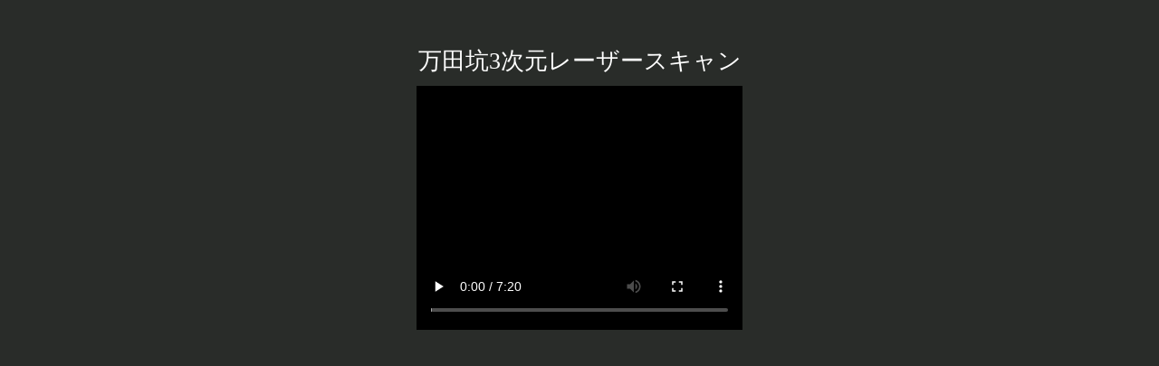

--- FILE ---
content_type: text/css
request_url: http://kumamoto.net-community.jp/Default.css
body_size: 1119
content:
body,div,dl,dt,dd,ul,ol,li,h1,h2,h3,h4,h5,h6,pre,form,fieldset,input,textarea,p,th,td{font-style:normal;margin:0;padding:0;font-size:100%;list-style-type:none}a{vertical-align:baseline;text-decoration:none;color:#0084B4}a:hover{color:#0000FF;text-decoration:underline}a:visited{color:purple}a:active{color:#FF0000}table{border-collapse:collapse;border-spacing:0}img.floor{border:0;overflow:hidden;display:block;padding:0px}img{border:0}address,caption,cite,code,dfn,th,var{font-style:normal;font-weight:normal}caption,th{text-align:left}h1,h2,h3,h4,h5,h6{font-weight:normal}div.clear{clear:both}.help_onoff_area{display:none;position:absolute;z-index:100}.help_onoff_body{width:250px;background:#2e4e98;color:#ffffff;padding:5px;line-height:130%;text-align:left;font-size:12px}.help_onoff_mes{padding-left:5px}.help_onoff_btn{margin-right:0px;margin-top:0px;text-align:right}.help_onoff_area_cal{display:none;z-index:100;width:150px;padding:0px;text-align:left;white-space:normal}div#fukidashi{display:none;z-index:200;width:155px;background:#ffffff;color:#0073a8;border:solid 2px #0073a8;padding:4px;line-height:120%;text-align:left;font-size:12px;white-space:normal;position:absolute}div#fukidashi a{color:#0073a8}#navMenu{position:absolute;top:0px;left:680px;width:300px;height:100px}#navMenu img{margin:2px 3px 2px 3px;float:right}#navBar{position:absolute;top:87px;left:0px;width:100%;height:28px;white-space:nowrap;border-bottom:solid 5px #8E8FAE}#navBar ul{margin:0px 0px 0px 0px;white-space:nowrap}#navBar li{color:#FFFFFF;font-weight:bold;float:left;margin:0px 0px 0px 2px;list-style-type:none;white-space:nowrap}#navBar a{position:relative;top:27%;left:0px;margin-left:0px;margin-right:0px;padding-left:4px;padding-right:4px;color:#7BC329;text-decoration:none;font-size:12px;white-space:nowrap}#navBar .barbg{height:27px;float:left;white-space:nowrap;background:#EFEFEF;border-right:1px outset #CCCCCC;border-bottom:none;border-top:1px outset #FDC3BB;border-left:1px outset #FDC3BB}#now a{position:relative;top:27%;left:0px;margin-left:0px;margin-right:0px;padding-left:4px;padding-right:4px;color:#FFFFFF;text-decoration:underline;font-size:14px;white-space:nowrap}#now .barbg{height:27px;float:left;white-space:nowrap;background:#8E8FAE;border-right:1px outset #8E8FAE;border-bottom:none;border-top:1px outset #8E8FAE;border-left:1px outset #8E8FAE}p.syoriMsg{margin:20px;text-align:center;color:#0000FF}p.errMsg{margin:20px;text-align:center;color:#FF0000}div.syoriMsg{font-weight:normal;color:#0000FF;font-size:medium}div.errMsg{font-weight:bold;color:#FF0000;font-size:medium}div#statusMsg{margin:4px 0 0 0;width:980px;color:#0000FF;font-size:medium}div.mhsTitle{margin:2px 0px 0px 0px;padding:0px 0px 0px 0px;width:800px;height:75px;background-image:url(common/images/top/img_floor_title_back.gif);background-repeat:repeat-x;overflow:hidden}div.mhsTitle h2{margin:20px 0 0 20px;width:480px;font-weight:bolder;color:#675a53;float:left;font-size:20px}div.mhsHeader{font-size:large;position:relative;left:40px;width:730px;margin:0px 0px 0px 0px}div.mhsNaiyo{font-size:small;position:relative;left:40px;width:730px;margin:5px 0px 0px 0px}div.mhsUrl{font-size:small;position:relative;left:40px;width:730px;margin:2px 0px 0px 0px;color:green}div.mhsFooter{font-size:small;position:relative;left:40px;width:730px;margin:1px 0px 30px 0px}div.floor_mhs{padding:0px 7px 0 0;float:right;width:146px;line-height:105%}